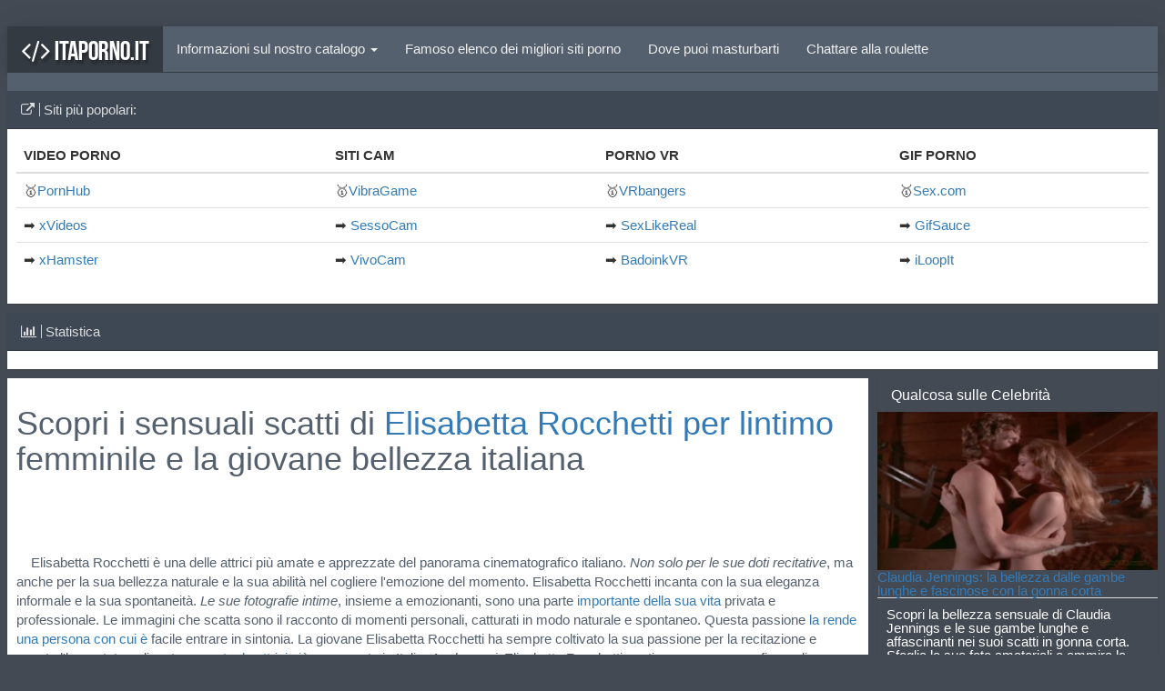

--- FILE ---
content_type: text/html; charset=utf-8
request_url: https://itaporno.it/attrici/scopri-i-sensuali-scatti-di-elisabetta-rocchetti-per-lintimo-femminile-e-la-giovane-bellezza-italiana.html
body_size: 8345
content:
<!DOCTYPE html> <html lang="it"> <head> <meta charset="utf-8" /> <meta name="description" content="Esplora la bellezza seducente di Elisabetta Rocchetti, giovane attrice italiana, attraverso le sue suggestive fotografie dintimo. Lasciati ammaliare dalla sua femminilità e dalla sua audacia, con immagini che catturano la sua sensualità e la sua bellezza naturale. Tra le foto, troverai scatti dei suoi seni e intime foto esplicite, tra cui mutandine e illuminata la figa. Scopri la passione e la sensualità della giovanissima Elisabetta Rocchetti, accompagnata dalle sue suggestive foto dintimo e lasciati stupire dalla sua bellezza da sogno." /> <meta name="title" content="Scopri i sensuali scatti di Elisabetta Rocchetti per lintimo femminile e la giovane bellezza italiana" /> <meta name="robots" content="index, follow" /> <meta name="copyright" content="Directory Siti Porno" /> <meta itemprop="author" content="Directory Siti Porno" /> <link rel="canonical" href="https://itaporno.it/attrici/scopri-i-sensuali-scatti-di-elisabetta-rocchetti-per-lintimo-femminile-e-la-giovane-bellezza-italiana.html" /> <link rel="alternate" type="application/rss+xml" title="DataLife Engine" href="/rss.xml"> <title>Scopri i sensuali scatti di Elisabetta Rocchetti per lintimo femminile e la giovane bellezza italiana</title> <meta name="msapplication-TileColor" content="#603cba"> <meta name="msapplication-TileImage" content="/FLATbs3/images/favicons/mstile-144x144.png"> <meta name="msapplication-square70x70logo" content="/FLATbs3/images/favicons/mstile-70x70.png"> <meta name="msapplication-square150x150logo" content="/FLATbs3/images/favicons/mstile-150x150.png"> <meta name="msapplication-square310x310logo" content="/FLATbs3/images/favicons/mstile-310x310.png"> <meta name="msapplication-wide310x150logo" content="/FLATbs3/images/favicons/mstile-310x150.png"> <meta http-equiv="X-UA-Compatible" content="IE=edge"> <meta name="viewport" content="width=device-width, initial-scale=1"> <link rel="stylesheet" href="/FLATbs3/css/bootstrap.min.css"> <link href="https://maxcdn.bootstrapcdn.com/font-awesome/4.2.0/css/font-awesome.min.css" rel="stylesheet"> <link rel="stylesheet" href="/FLATbs3/css/engine.css"> <link rel="stylesheet" href="/FLATbs3/css/styles.css"> <link rel="stylesheet" href="/FLATbs3/css/gott.css"> <link rel="stylesheet" href="/FLATbs3/css/owl.carousel.css"> <link rel="stylesheet" href="/FLATbs3/css/owl.theme.css"> <script src="https://ajax.googleapis.com/ajax/libs/jquery/3.4.1/jquery.min.js"></script> <link rel="stylesheet" href="https://ajax.googleapis.com/ajax/libs/jqueryui/1.12.1/themes/smoothness/jquery-ui.css"> <script src="https://ajax.googleapis.com/ajax/libs/jqueryui/1.12.1/jquery-ui.min.js"></script> </head> <body itemscope itemtype="http://schema.org/WebPage"><br> <header> <div class="container" style="padding: 0; box-shadow: 0 2px 6px 0 rgba(0,0,0,0.11), 0 0 35px 0 rgba(0,0,0,0.06); -webkit-box-shadow: 0 2px 6px 0 rgba(0,0,0,0.11), 0 0 35px 0 rgba(0,0,0,0.06);"> <nav class="navbar navbar-inverse " role="navigation" style="border-bottom: 1px solid #343a41;"> <div class="navbar-header"> <button type="button" class="navbar-toggle" data-toggle="collapse" data-target="#bs-example-navbar-collapse-1"> <span class="sr-only">Toggle navigation</span> <span class="icon-bar"></span> <span class="icon-bar"></span> <span class="icon-bar"></span> </button> <a class="navbar-brand" href="/"><i class="fa fa-code"></i> itaporno.it</a> </div> <div class="collapse navbar-collapse" id="bs-example-navbar-collapse-1"> <ul class="nav navbar-nav"> <li class="dropdown"> <a href="#" class="dropdown-toggle" data-toggle="dropdown"><i class="icon-folder-close icon-white"> </i> Informazioni sul nostro catalogo <b class="caret"></b></a> <ul class="dropdown-menu"> <li><a href="/migliori-siti/">Migliori Siti Porno</a></li> <li><a href="/migliori-siti/collegamenti-18.html">Collegamenti a siti 18+</a></li> <li><a href="/migliori-siti/siti-erotici.html">Directory erotica gratuita</a></li> <li><a href="/migliori-siti/porno-gratis.html">Siti raccolti per adulti</a></li> </ul> </li> <li><a href="/famoso-elenco.html">Famoso elenco dei migliori siti porno</a></li> <li><a href="/dove-puoi-masturbarti.html">Dove puoi masturbarti</a></li> <li><a href="/chattare-roulette.html">Chattare alla roulette</a></li> </ul> </div> </nav> </div> </header> <main> <div class="panel-body" style="background: #55606e;"> <div id="owl-demo" style="background:#55606e;">  </div> </div> </div> <div class="panel panel-default"> <div class="panel-heading"><i class="fa fa-external-link" style="border-right: 1px solid #d1d4d7;padding: 0px 5px 0px 0px;"></i> Siti più popolari: <div class="pull-right"> </div> </div> <div class="panel-body"> <table class="table"> <thead> <tr> <th>VIDEO PORNO</th> <th>SITI CAM</th> <th>PORNO VR</th> <th>GIF PORNO</th> </tr> </thead> <tbody> <tr> <td>🥇<a target="_blank" rel="noopener nofollow" href="//www.pornhub.com">PornHub</a></td> <td>🥇<a target="_blank" rel="noopener nofollow" href="//vibragame.org/it/">VibraGame</a></td> <td>🥇<a target="_blank" rel="noopener nofollow" href="//vrbangers.com">VRbangers</a></td> <td>🥇<a target="_blank" rel="noopener nofollow" href="//sex.com">Sex.com</a></td> </tr> <tr> <td>➡ <a target="_blank" rel="noopener nofollow" href="//www.xvideos.com">xVideos</a></td> <td>➡ <a target="_blank" rel="noopener nofollow" href="//sessocam.it">SessoCam</a></td> <td>➡ <a target="_blank" rel="noopener nofollow" href="//www.sexlikereal.com">SexLikeReal</a></td> <td>➡ <a target="_blank" rel="noopener nofollow" href="//gifsauce.com">GifSauce</a></td> </tr> <tr> <td>➡ <a target="_blank" rel="noopener nofollow" href="//xhamster.com">xHamster</a></td> <td>➡ <a target="_blank" rel="noopener nofollow" href="//vivocam.it">VivoCam</a></td> <td>➡ <a target="_blank" rel="noopener nofollow" href="//badoinkvr.com">BadoinkVR</a></td> <td>➡ <a target="_blank" rel="noopener nofollow" href="//iloopit.net">iLoopIt</a></td> </tr> </tbody> </table> </div> </div>  <div class="panel panel-default"> <div class="panel-heading"><i class="fa fa-bar-chart" style="border-right: 1px solid #d1d4d7;padding: 0px 5px 0px 0px;"></i> Statistica</div> <div class="panel-body" style="font-size: 13px;"> </div> </div></div> <div class="row"> <div class="col-xs-12 col-sm-12 col-md-9 col-lg-9"> <div class="panel panel-default"> <div class="panel-body"> <div class="short-title"> </div> <div class="short-st"><div itemprop="mainContentOfPage"> <h1 itemprop="name">Scopri i sensuali scatti di <a href="/migliori-siti/siti-erotici.html">Elisabetta Rocchetti per lintimo</a> femminile e la giovane bellezza italiana</h1><h2 style="text-align:right;"> </h2><br/><p>    Elisabetta Rocchetti è una delle attrici più amate e apprezzate del panorama cinematografico italiano. <em> Non solo per le sue doti recitative</em>, ma anche per la sua bellezza naturale e la sua abilità nel cogliere l'emozione del momento. Elisabetta Rocchetti incanta con la sua eleganza informale e la sua spontaneità. <em> Le sue fotografie intime</em>, insieme a emozionanti, sono una parte <a href="/catalogo-di-collegamenti.html">importante della sua vita</a> privata e professionale. Le immagini che scatta sono il racconto di momenti personali, catturati in modo naturale e spontaneo. Questa passione <a href="/migliori-siti/">la rende una persona con cui è</a> facile entrare in sintonia. La giovane Elisabetta Rocchetti ha sempre coltivato la sua passione per la recitazione e questo l'ha portata a diventare una <a href="/siti-per-adulti.html">tra le attrici più apprezzate in</a> Italia. <em> Anche oggi</em>, Elisabetta Rocchetti continua a essere una figura di riferimento per molte giovani donne che sognano di seguire le sue orme. <u> Una personalità forte</u>, <u>che guarda il mondo con occhi curiosi e appassionati</u>, come solo lei sa fare.</p><p style="text-align:center;"><img itemprop="primaryImageOfPage" src="/foto-celebrita/elisabetta-rocchetti-mutandine.jpg" alt="Elisabetta Rocchetti mutandine" title="Elisabetta Rocchetti mutandine" /></p><h4 style="text-align:center;">La Bellezza Naturale Di Elisabetta Rocchetti</h4><p>È la prima cosa che colpisce chiunque posa gli occhi sulla foto dell'attrice. Il suo fascino spontaneo e disarmante traspare da ogni scatto, senza bisogno di alcun artificio. Elisabetta Rocchetti è una donna che sa come valorizzare le sue caratteristiche fisiche, senza mai scadere nell'eccesso o nella volgarità. Il suo stile informale e rilassato rende ancora più evidente il suo fascino naturale e la sua eleganza discreta. Le fotografie che la ritraggono in momenti di vita quotidiana, come una passeggiata nel <a href="/top-100/siti-per-adulti.html">parco o un incontro con gli</a> amici, sono il riflesso fedele della sua personalità spontanea e genuina. Elisabetta Rocchetti sa cogliere l'essenza di ogni momento e la sua bellezza naturale ne è l'emblema più evidente.</p><p style="text-align:center;"><img src="/foto-celebrita/elisabetta-rocchetti-seni-39.jpg" alt="Elisabetta Rocchetti seni 39" title="Elisabetta Rocchetti seni 39" /></p><h3 style="text-align:right;"> </h3><h3 style="text-align:center;">Un'attrice Che Sa Cogliere L'emozione Del Momento</h3><p style="text-align:center;"><img src="/foto-celebrita/elisabetta-rocchetti-seni.jpg" alt="Elisabetta Rocchetti seni" title="Elisabetta Rocchetti seni" /></p><p>Un'attrice eccezionale come Elisabetta Rocchetti ha un talento molto speciale: sa cogliere l'emozione del momento e trasmetterla attraverso la sua performance. Grazie alla sua eccezionale abilità di recitazione, si guadagna facilmente la simpatia del pubblico, riuscendo a far vivere le sue esperienze come proprie. Inoltre, la Rocchetti è nota per il suo stile informale ed elegante che la rende particolarmente attraente sullo schermo e nelle foto. Proprio questo stile unico rende le foto spontanee di Elisabetta Rocchetti ancora più affascinanti e coinvolgenti, perché raccontano la sua vita, i suoi, le sue emozioni più autentiche. <em> Attraverso le sue fotografie</em>, possiamo vedere il mondo con i suoi occhi e apprezzare pienamente la sua spontaneità come un valore indiscutibile del suo lavoro. <u> In sintesi</u>, Elisabetta Rocchetti è una personalità culturale di alto profilo che conquista il pubblico sia sul grande che sul piccolo schermo grazie alla sua straordinaria abilità di recitazione e al suo fascino naturale.</p><p style="text-align:center;"><img src="/foto-celebrita/elisabetta-rocchetti-illuminata-la-figa.jpg" alt="Elisabetta Rocchetti illuminata la figa" title="Elisabetta Rocchetti illuminata la figa" /></p><h3 style="text-align:center;"> </h3><p style="text-align:center;"><img src="/foto-celebrita/elisabetta-rocchetti-giovane.jpg" alt="Elisabetta Rocchetti giovane" title="Elisabetta Rocchetti giovane" /></p><h3 style="text-align:center;">Elisabetta Rocchetti: L'eleganza Informale</h3><p>Rocchetti: L'eleganza informale Elisabetta Rocchetti è un'attrice con un fascino naturale che si riflette anche nel suo stile informale ed elegante. La sua bellezza e il suo fascino risiedono nella sua capacità di non cercare mai di apparire troppo patinata o costruita, bensì di valorizzare ciò che la sua naturale bellezza le offre. Spesso la si può vedere con look casual e con pochissimo trucco, ma anche quando opta per abiti più lussuosi, riesce sempre a mantenere un equilibrio tra stile e semplicità. Questo suo atteggiamento informale e spontaneo si riflette anche nelle sue fotografie, dove non cerca mai di apparire perfetta ma anzi cerca di cogliere l'emozione del momento, proprio come farebbe un'artista che vive del suo mestiere. Le sue fotografie, infatti, <u>rappresentano il racconto di un attimo</u>, racchiudono in sé la spontaneità che rappresenta per Elisabetta un valore aggiunto. Guardando il mondo con gli occhi di Elisabetta Rocchetti ci si accorge che la bellezza può essere semplice e naturale, che basta poco per esaltarla. Elisabetta Rocchetti con i suoi seni ci ricorda che la bellezza non è solo esteriore, ma risiede anche nell'animo attraverso la spontaneità e la passione per il proprio lavoro.</p><p style="text-align:center;"><img src="/foto-celebrita/elisabetta-rocchetti-mutandine-75.jpg" alt="Elisabetta Rocchetti mutandine 75" title="Elisabetta Rocchetti mutandine 75" /></p><h3 style="text-align:center;"> </h3><p style="text-align:center;"><img src="/foto-celebrita/elisabetta-rocchetti-giovane.jpg" alt="Elisabetta Rocchetti giovane" title="Elisabetta Rocchetti giovane" /></p><h3 style="text-align:right;">Fotografie Spontanee: Il Racconto Di Un Attimo</h3><p>La spontaneità nelle fotografie può essere un vero tesoro per catturare l'attimo perfetto e raccontare una storia autentica. Elisabetta Rocchetti è un'attrice che sa apprezzare la bellezza delle foto spontanee, cogliendo l'emozione del momento in modo naturale e spontaneo. In questo modo, crea immagini che narrano una storia attraverso i suoi occhi. La capacità di Elisabetta di illuminare le emozioni è il suo valore aggiunto, che trasforma ogni scatto fotografico in un'opera d'arte. <u> Non si tratta solo di una semplice immagine</u>, ma di un'esperienza che racconta la vita e il mondo intorno a noi. Un'attrice come Elisabetta Rocchetti è in grado di comunicare emozioni attraverso ogni espressione del volto e gesto, anche nelle foto spontanee. <em> Lei infonde un'eleganza informale in ogni scatto</em>, trasformando la fotografia in un momento indimenticabile.</p><p style="text-align:center;"><img src="/foto-celebrita/elisabetta-rocchetti-mutandine-76.jpg" alt="Elisabetta Rocchetti mutandine 76" title="Elisabetta Rocchetti mutandine 76" /></p><h3 style="text-align:center;"> </h3><p style="text-align:center;"><img src="/foto-celebrita/elisabetta-rocchetti-giovane.jpg" alt="Elisabetta Rocchetti giovane" title="Elisabetta Rocchetti giovane" /></p><h3 style="text-align:right;">La Spontaneità Come Valore Aggiunto</h3><p>È un valore aggiunto per l'attrice Elisabetta Rocchetti, che è in grado di cogliere l'essenza del momento e di esprimerla attraverso le sue fotografie. Le sue foto spontanee catturano i momenti più preziosi della vita, dalla gioia di un sorriso a un incontro appassionato. Elisabetta Rocchetti sa come catturare l'emozione del momento con una spontaneità che la rende speciale nel panorama dell'arte fotografica. La sua bellezza naturale si unisce alla sua capacità di raccontare una storia, di suscitare una reazione nel suo pubblico attraverso le sue foto esplicite e coinvolgenti. Grazie alla spontaneità e all'eleganza informale di Elisabetta Rocchetti, le sue fotografie diventano un'opera artistica che racconta il mondo con la sua particolare sensibilità e con gli occhi di una donna che sa come cogliere la bellezza della vita, ogni giorno.</p><p style="text-align:center;"><img src="/foto-celebrita/elisabetta-rocchetti-illuminata-la-figa-14.jpg" alt="Elisabetta Rocchetti illuminata la figa 14" title="Elisabetta Rocchetti illuminata la figa 14" /></p><h4 style="text-align:center;"> </h4><p style="text-align:center;"><img src="/foto-celebrita/elisabetta-rocchetti-intimo-fotografie.jpg" alt="Elisabetta Rocchetti intimo fotografie" title="Elisabetta Rocchetti intimo fotografie" /></p><h3 style="text-align:center;">Guardando Il Mondo Con Gli Occhi Di Elisabetta Rocchetti</h3><p>Rocchetti, si può notare la sua passione per la vita e per l'arte. Guarda il mondo con curiosità e un occhio critico, trovando sempre bellezza nelle cose più inaspettate. Anche quando si tratta di affrontare difficoltà e sfide, Elisabetta Rocchetti si avvicina con coraggio e determinazione. La sua gioventù e i suoi con le persone giuste l'hanno aiutata a costruirsi una carriera di successo nell'industria cinematografica italiana. <em> Con il suo talento</em>, <u>la sua passione e la sua dedizione</u>, Elisabetta Rocchetti continua ad ispirare e a conquistare i cuori di molte persone.</p><p style="text-align:center;"><img src="/foto-celebrita/elisabetta-rocchetti-seni-84.jpg" alt="Elisabetta Rocchetti seni 84" title="Elisabetta Rocchetti seni 84" /></p><h4 style="text-align:center;"> </h4><p style="text-align:center;"><img src="/foto-celebrita/elisabetta-rocchetti-intimo-fotografie.jpg" alt="Elisabetta Rocchetti intimo fotografie" title="Elisabetta Rocchetti intimo fotografie" /></p><p style="text-align:center;"><img src="/foto-celebrita/elisabetta-rocchetti-foto-esplicite.jpg"><br><img src="/foto-celebrita/elisabetta-rocchetti-mutandine-34.jpg"><br></p> </div></div> </div> </div> <div class="row"> <section> <div class="col-xs-12 col-sm-12 col-md-12 col-lg-12"> <div class="panel panel-info"> <div class="panel-body"> <p></p> <p></p> </div> </div> </div> </section> </div> <div id="dle-ajax-comments"> </div> </div> <div class="col-xs-12 col-sm-12 col-md-3 col-lg-3"> <div class="panel-group" id="accordion"> <div id='cssmenu'> <div class="panel-heading"> <h4 class="panel-title">Qualcosa sulle Сelebrità</h4> </div> <div class="panel-collapse collapse in"><a href="/star-hollywood/claudia-jennings-la-bellezza-dalle-gambe-lunghe-e-fascinose-con-la-gonna-corta.html" class="link"><img src="/foto-celebrita/claudia-jennings-gambe-63.jpg" alt="Claudia Jennings: la bellezza dalle gambe lunghe e fascinose con la gonna corta" title="Claudia Jennings: la bellezza dalle gambe lunghe e fascinose con la gonna corta" class="img_little" />Claudia Jennings: la bellezza dalle gambe lunghe e fascinose con la gonna corta</a><div class="panel-body">Scopri la bellezza sensuale di Claudia Jennings e le sue gambe lunghe e affascinanti nei suoi scatti in gonna corta. Sfoglia le sue foto amatoriali e ammira la sua figura mozzafiato dentro la biancheria ...</div></div><div class="panel-collapse collapse in"><a href="/ragazzemodelle-modella/noemi-gherrero-scopri-le-sue-foto-esplicite-e-i-suoi-collant-da-seni.html" class="link"><img src="/foto-celebrita/noemi-gherrero-gambe.jpg" alt="Noemi Gherrero: Scopri le sue foto esplicite e i suoi collant da seni" title="Noemi Gherrero: Scopri le sue foto esplicite e i suoi collant da seni" class="img_little" />Noemi Gherrero: Scopri le sue foto esplicite e i suoi collant da seni</a><div class="panel-body">Scopri Noemi Gherrero, la bellissima modella dalle gambe mozzafiato, con la gonna o senza, in foto amatoriali da far girare la testa. Non perderti i suoi irresistibili collant e le foto esplicite del suo ...</div></div><div class="panel-collapse collapse in"><a href="/attrici/tatiana-winteler-le-foto-ose-e-senza-veli-che-fanno-scalpore.html" class="link"><img src="/foto-celebrita/tatiana-winteler-senza-biancheria-intima-43.jpg" alt="Tatiana Winteler: le foto osé e senza veli che fanno scalpore" title="Tatiana Winteler: le foto osé e senza veli che fanno scalpore" class="img_little" />Tatiana Winteler: le foto osé e senza veli che fanno scalpore</a><div class="panel-body">Tatiana Winteler, lattrice dal fascino magnetico, svela il suo lato più audace in una serie di foto esplicite senza veli e biancheria intima. Le sue forme sinuose e glutei perfetti sono protagonisti indiscussi, ...</div></div><div class="panel-collapse collapse in"><a href="/attrici/jennifer-billingsley-storia-giovinezza-e-polemiche-sulle-sue-mutandine-e-il-decollete-in-mostra.html" class="link"><img src="/foto-celebrita/jennifer-billingsley-giovane.jpg" alt="Jennifer Billingsley: storia, giovinezza e polemiche sulle sue mutandine e il décolleté in mostra" title="Jennifer Billingsley: storia, giovinezza e polemiche sulle sue mutandine e il décolleté in mostra" class="img_little" />Jennifer Billingsley: storia, giovinezza e polemiche sulle sue mutandine e il décolleté in ...</a><div class="panel-body">Jennifer Billingsley, giovane attrice dal fascino indiscutibile, è al centro di polemiche per le sue mutandine e il décolleté in mostra. Le sue foto intime e nuda, che illuminano la sua figura sensuale, ...</div></div><div class="panel-collapse collapse in"><a href="/star-hollywood/pamela-sue-martin-in-foto-amatoriali-hot-scatti-del-suo-culo-nudo-e-della-figa-in-vista-con-gonna-corta.html" class="link"><img src="/foto-celebrita/pamela-sue-martin-figa-13.jpg" alt="Pamela Sue Martin in foto amatoriali hot: Scatti del suo culo nudo e della figa in vista con gonna corta" title="Pamela Sue Martin in foto amatoriali hot: Scatti del suo culo nudo e della figa in vista con gonna corta" class="img_little" />Pamela Sue Martin in foto amatoriali hot: Scatti del suo culo nudo e della figa in vista con ...</a><div class="panel-body">Guarda le foto esplicite di Pamela Sue Martin: nudo integrale, foto intime, scatti hot del suo culo nudo e della figa in vista con gonna corta. Queste foto amatoriali immortalarono la celebre attrice Pamela ...</div></div><div class="panel-collapse collapse in"><a href="/star-hollywood/esther-zimmering-collant-seni-e-giovane-la-bellezza-senza-et-.html" class="link"><img src="/foto-celebrita/esther-zimmering-seni.jpg" alt="Esther Zimmering: Collant, Seni e Giovane - La bellezza senza età." title="Esther Zimmering: Collant, Seni e Giovane - La bellezza senza età." class="img_little" />Esther Zimmering: Collant, Seni e Giovane - La bellezza senza età.</a><div class="panel-body">Esplora le fotografie più belle di Esther Zimmering, lattrice dalla bellezza senza età. Scopri le sue immagini in collant, le foto intime dei suoi seni e il suo fascino giovane. Guarda le sue fotografie ...</div></div><div class="panel-collapse collapse in"><a href="/star-hollywood/scopri-le-esplicite-foto-di-meaghan-prester-con-la-gonna-corta-e-le-sue-tette-.html" class="link"><img src="/foto-celebrita/meaghan-prester-con-la-gonna-corta.jpg" alt="Scopri le esplicite foto di Meaghan Prester con la gonna corta e le sue tette." title="Scopri le esplicite foto di Meaghan Prester con la gonna corta e le sue tette." class="img_little" />Scopri le esplicite foto di Meaghan Prester con la gonna corta e le sue tette.</a><div class="panel-body">Scopri le audaci foto di Meaghan Prester, lattrice dalle forme mozzafiato, con la gonna corta, biancheria intima, calze e tette in mostra. Non perderti il suo seno nudo in immagini esplicite che ti ruberanno ...</div></div><div class="panel-collapse collapse in"><a href="/star-hollywood/agathe-feoux-calze-senza-biancheria-intima-e-foto-esplicite.html" class="link"><img src="/foto-celebrita/agathe-feoux-foto-esplicite-94.jpg" alt="Agathe Feoux: Calze, Senza Biancheria Intima e Foto Esplicite" title="Agathe Feoux: Calze, Senza Biancheria Intima e Foto Esplicite" class="img_little" />Agathe Feoux: Calze, Senza Biancheria Intima e Foto Esplicite</a><div class="panel-body">Scopri Agathe Feoux, lattrice che non teme di mostrare la sua sensualità con audaci foto esplicite e senza biancheria intima. Ammirala in calze eleganti o lasciati incantare dalle sue immagini illuminate ...</div></div> <br /> <div class="panel-heading"> <h4 class="panel-title">Categorie</h4> </div> <ul> <li class='has-sub'><a href='#'><span>Blog SITE PORNO</span></a> <ul> <li><a target="_blank" href="//www.padronebastardo.org" rel="noopener nofollow">➡ Blog BDSM</a></li> <li><a target="_blank" href="//www.milfitaliane.club" rel="noopener nofollow">➡ MilfItaliane</a></li> <li><a target="_blank" href="//www.wtfpeople.com" rel="noopener nofollow">➡ Extreme Porn</a></li> <li><a target="_blank" href="//www.tbvop.com" rel="noopener nofollow">➡ The Best Videos of Porn</a></li> <li><a target="_blank" href="//www.sexyculo.com" rel="noopener nofollow">➡ Sexy Culi Italiani</a></li> <li><a target="_blank" href="//www.mafiadaputaria.info" rel="noopener nofollow">➡ Porno Amador</a></li> <li><a target="_blank" href="//sexvines.co" rel="noopener nofollow">➡ SexVines</a></li> </ul> </li> <li class='has-sub'><a href='#'><span>Incontri per il sesso</span></a> <ul> <li><a target="_blank" href="//housewifewanted.net" rel="noopener nofollow">➡ FuckBook</a></li> <li><a target="_blank" href="//www.love-need.com" rel="noopener nofollow">➡ Love-Need</a></li> <li><a target="_blank" href="//badoo.com" rel="noopener nofollow">➡ Badoo</a></li> </ul> </li> <li class='has-sub'><a href='#'><span>Siti Hentai</span></a> <ul> <li><a target="_blank" href="//hentaizone.me" rel="noopener nofollow">➡ HentaiZone</a></li> <li><a target="_blank" href="//h-chan.me" rel="noopener nofollow">➡ H-chan</a></li> <li><a target="_blank" href="//e-hentai.org" rel="noopener nofollow">➡ E-hentai</a></li> <li><a target="_blank" href="//rule34.xxx" rel="noopener nofollow">➡ RULE34</a></li> </ul> </li> <li class='has-sub'><a href='#'><span>Siti porno VR</span></a> <ul> <li><a target="_blank" href="//sexlikereal.com" rel="noopener nofollow">➡ SexLikeReal</a></li> <li><a target="_blank" href="//naughtyamericavr.com" rel="noopener nofollow">➡ Naughty America VR</a></li> <li><a target="_blank" href="//pornhubpremium.com" rel="noopener nofollow">➡ PornHub VR</a></li> <li><a target="_blank" href="//www.wankzvr.com/" rel="noopener nofollow">➡ WankzVR</a></li> <li><a target="_blank" href="//vrbangers.com" rel="noopener nofollow">➡ VRBangers</a></li> <li><a target="_blank" href="//badoinkvr.com" rel="noopener nofollow">➡ BaDoinkVR</a></li> <li><a target="_blank" href="//virtualrealporn.com" rel="noopener nofollow">➡ VirtualRealPorn</a></li> <li><a target="_blank" href="//virtualtaboo.com" rel="noopener nofollow">➡ Virtual Taboo</a></li> </ul> </li> <li class='has-sub'><a href='#'><span>Siti cam sesso LIVE</span></a> <ul style="display:block;"> <li><a target="_blank" href="//vibragame.org/it/" rel="noopener nofollow">➡ VibraGame</a></li> <li><a target="_blank" href="//cams.com" rel="noopener nofollow">➡ Cams.com</a></li> <li><a target="_blank" href="//myfreecams.com" rel="noopener nofollow">➡ MyFreeCams</a></li> <li><a target="_blank" href="//stripchat.com" rel="noopener nofollow">➡ StripChat</a></li> <li><a target="_blank" href="//cam4.com" rel="noopener nofollow">➡ Cam4</a></li> <li><a target="_blank" href="//vivocam.it" rel="noopener nofollow">➡ VivoCam</a></li> <li><a target="_blank" href="//imlive.com" rel="noopener nofollow">➡ ImLive</a></li> <li><a target="_blank" href="//camsoda.com" rel="noopener nofollow">➡ CamSoda</a></li> <li><a target="_blank" href="//sessocam.it" rel="noopener nofollow">➡ SessoCam</a></li> <li><a target="_blank" href="//livejasmin.com" rel="noopener nofollow">➡ LiveJasmin</a></li> <li><a target="_blank" href="//pvt.sexy" rel="noopener nofollow">➡ SkyPrivate</a></li> <li><a target="_blank" href="//www.xcams.com" rel="noopener nofollow">➡ Xcams</a></li> </ul> </li> <li class='has-sub'><a href='#'><span>Siti porno AMATORIALE</span></a> <ul> <li><a target="_blank" href="//xxxboobstube.com" rel="noopener nofollow">➡ Free Porn</a></li> <li><a target="_blank" href="//www.yuvideos.com" rel="noopener nofollow">➡ YuVideos Porno Italiani</a></li> <li><a target="_blank" href="//www.videofiga.com" rel="noopener nofollow">➡ Porno Amatoriale</a></li> <li><a target="_blank" href="//www.solopornoitaliani.xxx" rel="noopener nofollow">➡ Video Porno Italiani</a></li> <li><a target="_blank" href="//www.scopateitaliane.com" rel="noopener nofollow">➡ Filmati Porno</a></li> <li><a target="_blank" href="//www.pornomi.com" rel="noopener nofollow">➡ PornoMi</a></li> <li><a target="_blank" href="//www.pornoamatoriali.net" rel="noopener nofollow">➡ Video Porno Amatoriali</a></li> <li><a target="_blank" href="//www.lupoporno.video" rel="noopener nofollow">➡ LupoPorno</a></li> <li><a target="_blank" href="//scopateitaliane.it" rel="noopener nofollow">➡ Video Amatoriali</a></li> </ul> </li> <li class='has-sub'><a href='#'><span >Tube porno GRATIS</span></a> <ul> <li><a target="_blank" href="//pornhub.com" rel="noopener nofollow">➡ PornHub</a></li> <li><a target="_blank" href="//xvideos.com" rel="noopener nofollow">➡ XVideos</a></li> <li><a target="_blank" href="//xhamster.com" rel="noopener nofollow">➡ xHamster</a></li> <li><a target="_blank" href="//pornzone.com" rel="noopener nofollow">➡ PornZone</a></li> <li><a target="_blank" href="//sxyprn.com/" rel="noopener nofollow">➡ SXYprn</a></li> <li><a target="_blank" href="//spankbang.com" rel="noopener nofollow">➡ SpankBang</a></li> <li><a target="_blank" href="//redtube.com" rel="noopener nofollow">➡ RedTube</a></li> <li><a target="_blank" href="//youporn.com" rel="noopener nofollow">➡ YouPorn</a></li> <li><a target="_blank" href="//luxuretv.com" rel="noopener nofollow">➡ LuxureTV</a></li> <li><a target="_blank" href="//hustler.com" rel="noopener nofollow">➡ Hustler</a></li> </ul> </li> </ul> </div> <div class="panel panel-default"> <div class="panel-heading"> <h4 class="panel-title">Informazioni</h4> </div> <div class="panel-collapse collapse in"> <div class="panel-body"> <ul class="list-unstyled"> <li><a href="/top-100/" ><span>TOP 100 porno</span></a></li> </ul> </div> </div> </div> <div class="panel panel-default"> <div class="panel-heading"> <h4 class="panel-title">Commenti</h4> </div> <div class="panel-collapse collapse in"> <div class="panel-body">  Questo sito contiene collegamenti ai migliori siti porno su Internet.<br />Non dimenticare di aggiungere il sito ai segnalibri! </div> </div> </div> </div> </div> </main> <script type="text/javascript"> $(function () { $("[data-toggle='tooltip']").tooltip(); }); </script> <script> $(document).ready(function() { $("#owl-demo").owlCarousel({ autoPlay: 3000, pagination:false, navigation:false, items : 4, itemsDesktop : [1199,3], itemsDesktopSmall : [979,3] }); }); </script> <script src="/FLATbs3/js/owl.carousel.js" defer></script> <script src="/FLATbs3/js/bootstrap.min.js" defer></script> <script src="/FLATbs3/js/libs.js" defer></script> <script src="/FLATbs3/js/bootstrap-tooltip.js" defer></script> <div id="smallModal" class="modal fade" tabindex="-1" role="dialog"> <div class="modal-dialog modal-sm"> <div class="modal-content"> <h4 class="modal-title" style="margin: 0px 0px 15px 0px; font-family: Play;color: #ddd;font-size: 20px;padding: 10px 0px 10px 0;text-align: center;background: #343a41;border: 1px solid rgba(0,0,0,0.1);">Login</h4> <div> <div class="panel panel-default"> <div class="panel-heading"><i class="fa fa-sign-in"></i> Accedi</div> <div class="panel-body"> <form role="form" method="post" action=""> <div class="form-group"> <label for="inputEmail"></label> <input class="form-control" type="text" id="inputEmail" name="login_name" /> </div> <div class="form-group"> <label for="inputPassword">Password:</label> <input class="form-control" type="password" id="inputPassword" name="login_password" /> </div> <div class="checkbox"> <label><input type="checkbox" value="1" name="login_not_save" /> Запомнить меня</label> </div> <input class="form-control" name="login" type="hidden" id="login" value="submit" /> </form> <div class="btn-group-vertical" style="width:100%;"> <a href=""><button type="button" class="btn btn-default" style="width:100%;">Registrazione на сайте</button></a> <a href=""><button type="button" class="btn btn-default" style="width:100%;">Я забыл свой пароль</button></a> <button type="submit" class="btn btn-success">Login</button> </div> </div> </div> </div> </div> </div> </div> <script defer src="https://static.cloudflareinsights.com/beacon.min.js/vcd15cbe7772f49c399c6a5babf22c1241717689176015" integrity="sha512-ZpsOmlRQV6y907TI0dKBHq9Md29nnaEIPlkf84rnaERnq6zvWvPUqr2ft8M1aS28oN72PdrCzSjY4U6VaAw1EQ==" data-cf-beacon='{"version":"2024.11.0","token":"1918e18ef1454681832b5194e5b24f3d","r":1,"server_timing":{"name":{"cfCacheStatus":true,"cfEdge":true,"cfExtPri":true,"cfL4":true,"cfOrigin":true,"cfSpeedBrain":true},"location_startswith":null}}' crossorigin="anonymous"></script>
</body> </html>

--- FILE ---
content_type: text/css
request_url: https://itaporno.it/FLATbs3/css/gott.css
body_size: 1955
content:
@font-face {
    font-family: Play;
    src: url(../css/play.ttf);
   }
@font-face {
    font-family: AA BebasNeue; 
    src: url(../css/9080.ttf);
   }
@font-face {
    font-family: Roboto regular; 
    src: url(../css/roboto-regular.ttf);
   }
@font-face {
    font-family: Avenir-Roman; 
    src: url(../css/Avenir.otf);
   }
@import url(../css/font.css);

body{
	font: normal 15px/1.4 "GothaPro", Arial, Helvetica, sans-serif;
}

.short-title{
	font-size: 1.3em;
    color: #3e4855;
    margin-bottom: 6px;
    transition: 0.3s;
}
.short-title a{
	text-decoration:none;
    color:#34495E;
    transition: 0.3s;
}
.short-title a:hover{
	text-decoration:none;
    color:#000;
    transition: 0.3s;
}
.short-st img{
	text-align:center;
}
.img_little {
max-width: 100%;
}
.ava{
	text-align: center;
}
.wrp{
	margin:20px;
}
.bgmtop{
       background: #55606e;
   
    position: relative;
    padding-bottom: 10px;
    box-shadow: 0 1px 1px rgba(0, 0, 0, 0.15);
    margin: 0px 5px 0px 5px;
    height: 210px;
}
.toptitle{
	font-family: Play;
    line-height: 14px;
}
.toptitle a{
	color:#ddd;
    text-decoration: none;
}
.toptitle a:hover{
	color:#fff;
    text-decoration: none;
}
.bgm{
box-shadow: 0 0 25px rgba(0,0,0,0.7),0 0 5px rgba(0,0,0,0.5);
}
.boxtop {
 overflow:hidden;
 }
.short-st img {
    max-width: 100%;
}
.short-st{
	color: #55606e;
}
.boxtop img {
 -moz-transition: all 1s ease-out;
 -o-transition: all 1s ease-out;
 -webkit-transition: all 1s ease-out;
 transition: all 1s ease-out;
 }
 
.boxtop img:hover{
 -webkit-transform: scale(1.2);
 -moz-transform: scale(1.2);
 -o-transform: scale(1.2);
 transform: scale(1.2);
 }
.avtor{
	
}

.avtor a{
	color: #666;
}
.short-text{
	    color: #55606e;
}
.redact{
	    font-size: 12px;
    color: #666;
    font-family: cursive;
}
.menav{
	background: #3e4855;
    color: #fff;
    font-size: 17px;
    font-family: Play;
    padding: 5px 5px 5px 10px;
    border-bottom: 3px solid #343a41;
}
#cssmenu, #cssmenu ul, #cssmenu ul li, #cssmenu ul li a {
    border: 0 none;
    -webkit-box-sizing: border-box;
    -moz-box-sizing: border-box;
    box-sizing: border-box;
    display: block;
    line-height: 1;
    list-style: none outside none;
    margin: 0;
    padding: 0;
    position: relative;
}
#cssmenu {
    color: #ffffff;
    width: 100%;
    max-width: 100%;
    box-shadow: 0 1px 1px rgba(0, 0, 0, 0.15);
    margin-bottom: 10px;
}
#cssmenu ul ul {
    display: none;
}
#cssmenu > ul > li > a {
    background: rgb(255, 255, 255);
    background: -moz-linear-gradient(top, rgba(54,170,231,1) 0%, rgba(31,160,228,1) 100%);
    background: -webkit-gradient(linear, left top, left bottom, color-stop(0%,rgb(255, 255, 255)), color-stop(100%,rgb(255, 255, 255)));
    background: -webkit-linear-gradient(top, rgb(255, 255, 255) 0%,rgb(255, 255, 255) 100%);
    background: -o-linear-gradient(top, rgba(54,170,231,1) 0%,rgba(31,160,228,1) 100%);
    background: -ms-linear-gradient(top, rgba(54,170,231,1) 0%,rgba(31,160,228,1) 100%);
    background: linear-gradient(to bottom, rgb(255, 255, 255) 0%,rgb(255, 255, 255) 100%);
    filter: progid:DXImageTransform.Microsoft.gradient( startColorstr='#36aae7', endColorstr='#1fa0e4',GradientType=0 );
    /* border-left: 1px solid #f8f8f8; */
    /* border-right: 1px solid #f8f8f8; */
    border-top: 1px solid #e4e5e6;
    -webkit-box-shadow: 0 1px 0 rgba(255, 255, 255, 0.10) inset;
    box-shadow: 0 1px 0 rgba(255, 255, 255, 0.10) inset;
    color: #343a41;
    cursor: pointer;
    padding: 15px 20px;
    text-decoration: none;
    /* text-shadow: 0 1px 1px rgba(0, 0, 0, 0.35); */
    z-index: 2;
        transition: 0.3s;
}
#cssmenu > ul > li > a:hover,
#cssmenu > ul > li.active > a,
#cssmenu > ul > li.open > a {
    background: rgb(52, 58, 65);
    background: -moz-linear-gradient(top, rgba(31,160,228,1) 0%, rgba(25,146,209,1) 100%);
    background: -webkit-gradient(linear, left top, left bottom, color-stop(0%,rgb(52, 58, 65)), color-stop(100%,rgb(52, 58, 65)));
    background: -webkit-linear-gradient(top, rgb(52, 58, 65) 0%,rgb(52, 58, 65) 100%);
    background: -o-linear-gradient(top, rgba(31,160,228,1) 0%,rgba(25,146,209,1) 100%);
    background: -ms-linear-gradient(top, rgba(31,160,228,1) 0%,rgba(25,146,209,1) 100%);
    background: linear-gradient(to bottom, rgb(52, 58, 65) 0%,rgb(52, 58, 65) 100%);
    filter: progid:DXImageTransform.Microsoft.gradient( startColorstr='#1fa0e4', endColorstr='#1992d1',GradientType=0 );
    color: #eeeeee;
        transition: 0.3s;
}
#cssmenu > ul > li.open > a {
    border-bottom: 1px solid #a9c056;
    -webkit-box-shadow: 0 1px 0 rgba(255, 255, 255, 0.15) inset, 0 1px 1px rgba(0, 0, 0, 0.15);
    box-shadow: 0 1px 0 rgba(255, 255, 255, 0.15) inset, 0 1px 1px rgba(0, 0, 0, 0.15);
}
#cssmenu > ul > li:last-child > a,
#cssmenu > ul > li.last > a {
 
}
.holder {
    height: 0;
    position: absolute;
    right: 0;
    top: 0;
    width: 0;
}
.holder:after, .holder:before {
    content: "";
    display: block;
    height: 6px;
    position: absolute;
    right: 20px;
    -webkit-transform: rotate(-135deg);
    -moz-transform: rotate(-135deg);
    transform: rotate(-135deg);
    width: 6px;
    z-index: 10;
}
.holder:after {
    border-left: 2px solid #ffffff;
    border-top: 2px solid #ffffff;
    top: 17px;
}
#cssmenu > ul > li > a:hover > span:after,
#cssmenu > ul > li.active > a > span:after,
#cssmenu > ul > li.open > a > span:after {
    border-color: #eeeeee;
}
.holder:before {
    border-left-color: inherit;
    border-left-style: solid;
    border-left-width: 2px;
    border-top-color: inherit;
    border-top-style: solid;
    border-top-width: 2px;
    top: 18px;
}
#cssmenu ul ul li a {
    background:#49505a;
    border-bottom: 1px solid #32373e;
    border-left: 1px solid #32373e;
    border-right: 1px solid #32373e;
    -webkit-box-shadow: 0 1px 0 rgba(255, 255, 255, 0.1) inset;
    box-shadow: 0 1px 0 rgba(255, 255, 255, 0.1) inset;
    color: #eeeeee;
    cursor: pointer;
    font-size: 13px;
    padding: 10px 20px;
    text-decoration: none;
    z-index: 1;
}
#cssmenu ul ul li:hover > a,
#cssmenu ul ul li.open > a,
#cssmenu ul ul li.active > a {
    background: none repeat scroll 0 0 #424852;
    color: #ffffff;
}
#cssmenu ul ul li:first-child > a {
    -webkit-box-shadow: none;
    box-shadow: none;
}
#cssmenu ul ul ul li:first-child > a {
    -webkit-box-shadow: 0 1px 0 rgba(255, 255, 255, 0.1) inset;
    box-shadow: 0 1px 0 rgba(255, 255, 255, 0.1) inset;
}
#cssmenu ul ul ul li a {
    padding-left: 30px;
}
#cssmenu > ul > li > ul > li:last-child > a,
#cssmenu > ul > li > ul > li.last > a {
    border-bottom: 0 none;
}
#cssmenu > ul > li > ul > li.open:last-child > a,
#cssmenu > ul > li > ul > li.last.open > a {
    border-bottom: 1px solid #32373e;
}
#cssmenu > ul > li > ul > li.open:last-child > ul > li:last-child > a {
    border-bottom: 0 none;
}
#cssmenu ul ul li.has-sub > a:after {
    border-left: 2px solid #eeeeee;
    border-top: 2px solid #eeeeee;
    content: "";
    display: block;
    height: 5px;
    position: absolute;
    right: 20px;
    top: 11.5px;
    -webkit-transform: rotate(-135deg);
    -moz-transform: rotate(-135deg);
    transform: rotate(-135deg);
    width: 5px;
    z-index: 10;
}
#cssmenu ul ul li.active > a:after,
#cssmenu ul ul li.open > a:after,
#cssmenu ul ul li > a:hover:after {
    border-color: #ffffff;
}

.note {
    position:relative;
    width:480px;
    padding:1em 1.5em;
    margin:2em auto;
    color:#fff;
    background:#97C02F;
    overflow:hidden;
}

.note:before {
    content:"";
    position:absolute;
    top:0;
    right:0;
    border-width:0 16px 16px 0;
    border-style:solid;
    border-color:#fff #fff #658E15 #658E15;
    background:#658E15;
    display:block; width:0; 
	
    -webkit-box-shadow:0 1px 1px rgba(0,0,0,0.3), -1px 1px 1px rgba(0,0,0,0.2);
    -moz-box-shadow:0 1px 1px rgba(0,0,0,0.3), -1px 1px 1px rgba(0,0,0,0.2);
    box-shadow:0 1px 1px rgba(0,0,0,0.3), -1px 1px 1px rgba(0,0,0,0.2);
}

.note.red  {
	background:#C93213;
}

.note.red:before  {
	border-color:#fff #fff #97010A #97010A; 
	background:#97010A;
}

.note.blue {
	background:#53A3B4;
}

.note.blue:before {
	border-color:#fff #fff transparent transparent; 
	background:transparent;
}

.note.taupe {
	background:#999868;
}

.note.taupe:before {
	border-color:#fff #fff #BDBB8B #BDBB8B; 
	background:#BDBB8B;
}

.note.rounded {
    -webkit-border-radius:5px 0 5px 5px;
    -moz-border-radius:5px 0 5px 5px;
    border-radius:5px 0 5px 5px;
}

.note.rounded:before {
    border-width:8px; 
    border-color:#fff #fff transparent transparent;
    -webkit-border-bottom-left-radius:5px;
    -moz-border-radius:0 0 0 5px;
    border-radius:0 0 0 5px;
}

.note p {
	margin:0;
}

.alert-warning a{
	color:#8a6d3b;
}

.tip {
  width: 0px;
  height: 0px;
  position: absolute;
  background: transparent;
  border: 10px solid #fff;
}

.tip-up {
  top: -25px; /* Same as body margin top + border */
  left: 10px;
  border-right-color: transparent;
  border-left-color: transparent;
  border-top-color: transparent;
}

.tip-down {
  bottom: -25px;
  left: 10px;
  border-right-color: transparent;
  border-left-color: transparent;
  border-bottom-color: transparent;  
}

.tip-left {
  top: 10px;
  left: -25px;
  border-top-color: transparent;
  border-left-color: transparent;
  border-bottom-color: transparent;  
}

.tip-right {
  top: 10px;
  right: -25px;
  border-top-color: transparent;
  border-right-color: transparent;
  border-bottom-color: transparent;  
}

.dialogbox .bodyc {
  position: relative;
    max-width: 100%;
    width:100%;
    height: auto;
    margin: 0px 10px;
    padding: 5px;
    background-color: #fff;
    border-radius: 3px;
    border: 5px solid #fff;
}

.bodyc .message {
  min-height: 30px;
  border-radius: 3px;
  font-family: Arial;
  font-size: 14px;
  line-height: 1.5;
  color: #797979;
}
.comm{
	font-size: 13px;
    color: #55606e;
}
.capcha{
	float: left;
    width: 20%;	
}